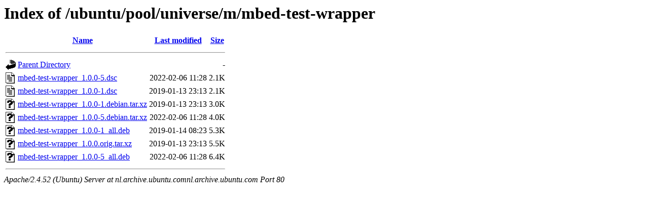

--- FILE ---
content_type: text/html;charset=UTF-8
request_url: http://nl.archive.ubuntu.comnl.archive.ubuntu.com/ubuntu/pool/universe/m/mbed-test-wrapper/?C=S;O=A
body_size: 607
content:
<!DOCTYPE HTML PUBLIC "-//W3C//DTD HTML 3.2 Final//EN">
<html>
 <head>
  <title>Index of /ubuntu/pool/universe/m/mbed-test-wrapper</title>
 </head>
 <body>
<h1>Index of /ubuntu/pool/universe/m/mbed-test-wrapper</h1>
  <table>
   <tr><th valign="top"><img src="/icons/blank.gif" alt="[ICO]"></th><th><a href="?C=N;O=A">Name</a></th><th><a href="?C=M;O=A">Last modified</a></th><th><a href="?C=S;O=D">Size</a></th></tr>
   <tr><th colspan="4"><hr></th></tr>
<tr><td valign="top"><img src="/icons/back.gif" alt="[PARENTDIR]"></td><td><a href="/ubuntu/pool/universe/m/">Parent Directory</a></td><td>&nbsp;</td><td align="right">  - </td></tr>
<tr><td valign="top"><img src="/icons/text.gif" alt="[TXT]"></td><td><a href="mbed-test-wrapper_1.0.0-5.dsc">mbed-test-wrapper_1.0.0-5.dsc</a></td><td align="right">2022-02-06 11:28  </td><td align="right">2.1K</td></tr>
<tr><td valign="top"><img src="/icons/text.gif" alt="[TXT]"></td><td><a href="mbed-test-wrapper_1.0.0-1.dsc">mbed-test-wrapper_1.0.0-1.dsc</a></td><td align="right">2019-01-13 23:13  </td><td align="right">2.1K</td></tr>
<tr><td valign="top"><img src="/icons/unknown.gif" alt="[   ]"></td><td><a href="mbed-test-wrapper_1.0.0-1.debian.tar.xz">mbed-test-wrapper_1.0.0-1.debian.tar.xz</a></td><td align="right">2019-01-13 23:13  </td><td align="right">3.0K</td></tr>
<tr><td valign="top"><img src="/icons/unknown.gif" alt="[   ]"></td><td><a href="mbed-test-wrapper_1.0.0-5.debian.tar.xz">mbed-test-wrapper_1.0.0-5.debian.tar.xz</a></td><td align="right">2022-02-06 11:28  </td><td align="right">4.0K</td></tr>
<tr><td valign="top"><img src="/icons/unknown.gif" alt="[   ]"></td><td><a href="mbed-test-wrapper_1.0.0-1_all.deb">mbed-test-wrapper_1.0.0-1_all.deb</a></td><td align="right">2019-01-14 08:23  </td><td align="right">5.3K</td></tr>
<tr><td valign="top"><img src="/icons/unknown.gif" alt="[   ]"></td><td><a href="mbed-test-wrapper_1.0.0.orig.tar.xz">mbed-test-wrapper_1.0.0.orig.tar.xz</a></td><td align="right">2019-01-13 23:13  </td><td align="right">5.5K</td></tr>
<tr><td valign="top"><img src="/icons/unknown.gif" alt="[   ]"></td><td><a href="mbed-test-wrapper_1.0.0-5_all.deb">mbed-test-wrapper_1.0.0-5_all.deb</a></td><td align="right">2022-02-06 11:28  </td><td align="right">6.4K</td></tr>
   <tr><th colspan="4"><hr></th></tr>
</table>
<address>Apache/2.4.52 (Ubuntu) Server at nl.archive.ubuntu.comnl.archive.ubuntu.com Port 80</address>
</body></html>
